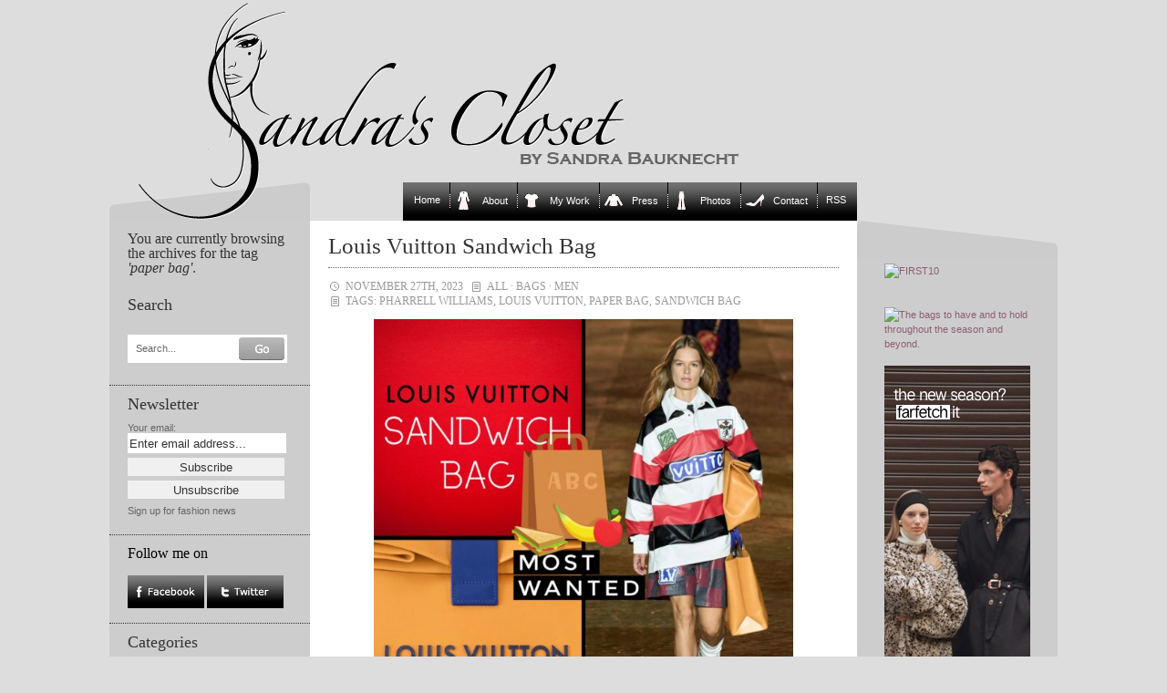

--- FILE ---
content_type: text/html; charset=UTF-8
request_url: https://www.sandrascloset.com/tag/paper-bag/
body_size: 11361
content:
<!DOCTYPE html PUBLIC "-//W3C//DTD XHTML 1.0 Transitional//EN" "http://www.w3.org/TR/xhtml1/DTD/xhtml1-transitional.dtd">
<html xmlns="http://www.w3.org/1999/xhtml">

<head>
	
	<link rel="stylesheet" href="https://www.sandrascloset.com/wp-content/themes/crafty-cart-neu/style.css?1" type="text/css" media="screen" />
	<link rel="alternate" type="application/rss+xml" title="Sandra‘s Closet RSS Feed" href="https://www.sandrascloset.com/feed/" />
	<link rel="pingback" href="https://www.sandrascloset.com/xmlrpc.php" />
	<meta http-equiv="Content-Type" content="text/html; charset=UTF-8" />
	<script type="text/javascript" src="https://www.sandrascloset.com/wp-content/themes/crafty-cart-neu/javascript/searchlabel.js"></script>
	<script type="text/javascript" src="https://www.sandrascloset.com/wp-content/themes/crafty-cart-neu/javascript/iehover.js"></script>
	
	<!--<link rel="stylesheet" href="https://www.sandrascloset.com/wp-content/themes/crafty-cart-neu/style-ecommerce.css" type="text/css" media="screen" />-->
    <link rel="stylesheet" type="text/css" href="https://www.sandrascloset.com/wp-content/themes/crafty-cart-neu/style_print.css" media="print" />

	<!-- WordPress Theme by Billion Studio www.billionstudio.com -->
    <meta name="google-site-verification" content="hlQuyvj_NMOyEdujBB4ctHDoeouWplAzWrvuVCtr-R8" />
    <meta name="verification" content="5775ca973d973482fd4e3950618e1860" />
    
		<!-- All in One SEO 4.6.8.1 - aioseo.com -->
		<title>paper bag | Sandra‘s Closet</title>
		<meta name="robots" content="max-image-preview:large" />
		<link rel="canonical" href="https://www.sandrascloset.com/tag/paper-bag/" />
		<meta name="generator" content="All in One SEO (AIOSEO) 4.6.8.1" />
		<script type="application/ld+json" class="aioseo-schema">
			{"@context":"https:\/\/schema.org","@graph":[{"@type":"BreadcrumbList","@id":"https:\/\/www.sandrascloset.com\/tag\/paper-bag\/#breadcrumblist","itemListElement":[{"@type":"ListItem","@id":"https:\/\/www.sandrascloset.com\/#listItem","position":1,"name":"Home","item":"https:\/\/www.sandrascloset.com\/","nextItem":"https:\/\/www.sandrascloset.com\/tag\/paper-bag\/#listItem"},{"@type":"ListItem","@id":"https:\/\/www.sandrascloset.com\/tag\/paper-bag\/#listItem","position":2,"name":"paper bag","previousItem":"https:\/\/www.sandrascloset.com\/#listItem"}]},{"@type":"CollectionPage","@id":"https:\/\/www.sandrascloset.com\/tag\/paper-bag\/#collectionpage","url":"https:\/\/www.sandrascloset.com\/tag\/paper-bag\/","name":"paper bag | Sandra\u2018s Closet","inLanguage":"en-GB","isPartOf":{"@id":"https:\/\/www.sandrascloset.com\/#website"},"breadcrumb":{"@id":"https:\/\/www.sandrascloset.com\/tag\/paper-bag\/#breadcrumblist"}},{"@type":"Organization","@id":"https:\/\/www.sandrascloset.com\/#organization","name":"Sandra\u2018s Closet","url":"https:\/\/www.sandrascloset.com\/"},{"@type":"WebSite","@id":"https:\/\/www.sandrascloset.com\/#website","url":"https:\/\/www.sandrascloset.com\/","name":"Sandra\u2018s Closet","inLanguage":"en-GB","publisher":{"@id":"https:\/\/www.sandrascloset.com\/#organization"}}]}
		</script>
		<!-- All in One SEO -->

<link rel='dns-prefetch' href='//s.w.org' />
<link rel="alternate" type="application/rss+xml" title="Sandra‘s Closet &raquo; paper bag Tag Feed" href="https://www.sandrascloset.com/tag/paper-bag/feed/" />
		<script type="text/javascript">
			window._wpemojiSettings = {"baseUrl":"https:\/\/s.w.org\/images\/core\/emoji\/13.1.0\/72x72\/","ext":".png","svgUrl":"https:\/\/s.w.org\/images\/core\/emoji\/13.1.0\/svg\/","svgExt":".svg","source":{"concatemoji":"https:\/\/www.sandrascloset.com\/wp-includes\/js\/wp-emoji-release.min.js?ver=82f1580b637735ff591e51c0f16d0fda"}};
			!function(e,a,t){var n,r,o,i=a.createElement("canvas"),p=i.getContext&&i.getContext("2d");function s(e,t){var a=String.fromCharCode;p.clearRect(0,0,i.width,i.height),p.fillText(a.apply(this,e),0,0);e=i.toDataURL();return p.clearRect(0,0,i.width,i.height),p.fillText(a.apply(this,t),0,0),e===i.toDataURL()}function c(e){var t=a.createElement("script");t.src=e,t.defer=t.type="text/javascript",a.getElementsByTagName("head")[0].appendChild(t)}for(o=Array("flag","emoji"),t.supports={everything:!0,everythingExceptFlag:!0},r=0;r<o.length;r++)t.supports[o[r]]=function(e){if(!p||!p.fillText)return!1;switch(p.textBaseline="top",p.font="600 32px Arial",e){case"flag":return s([127987,65039,8205,9895,65039],[127987,65039,8203,9895,65039])?!1:!s([55356,56826,55356,56819],[55356,56826,8203,55356,56819])&&!s([55356,57332,56128,56423,56128,56418,56128,56421,56128,56430,56128,56423,56128,56447],[55356,57332,8203,56128,56423,8203,56128,56418,8203,56128,56421,8203,56128,56430,8203,56128,56423,8203,56128,56447]);case"emoji":return!s([10084,65039,8205,55357,56613],[10084,65039,8203,55357,56613])}return!1}(o[r]),t.supports.everything=t.supports.everything&&t.supports[o[r]],"flag"!==o[r]&&(t.supports.everythingExceptFlag=t.supports.everythingExceptFlag&&t.supports[o[r]]);t.supports.everythingExceptFlag=t.supports.everythingExceptFlag&&!t.supports.flag,t.DOMReady=!1,t.readyCallback=function(){t.DOMReady=!0},t.supports.everything||(n=function(){t.readyCallback()},a.addEventListener?(a.addEventListener("DOMContentLoaded",n,!1),e.addEventListener("load",n,!1)):(e.attachEvent("onload",n),a.attachEvent("onreadystatechange",function(){"complete"===a.readyState&&t.readyCallback()})),(n=t.source||{}).concatemoji?c(n.concatemoji):n.wpemoji&&n.twemoji&&(c(n.twemoji),c(n.wpemoji)))}(window,document,window._wpemojiSettings);
		</script>
		<style type="text/css">
img.wp-smiley,
img.emoji {
	display: inline !important;
	border: none !important;
	box-shadow: none !important;
	height: 1em !important;
	width: 1em !important;
	margin: 0 .07em !important;
	vertical-align: -0.1em !important;
	background: none !important;
	padding: 0 !important;
}
</style>
	<link rel='stylesheet' id='prettyphoto-css'  href='https://www.sandrascloset.com/wp-content/plugins/wp-prettyphoto/css/prettyPhoto.css?ver=2.5.5' type='text/css' media='screen' />
<link rel='stylesheet' id='wp-block-library-css'  href='https://www.sandrascloset.com/wp-includes/css/dist/block-library/style.min.css?ver=82f1580b637735ff591e51c0f16d0fda' type='text/css' media='all' />
<script type='text/javascript' src='https://www.sandrascloset.com/wp-content/plugins/wp-prettyphoto/js/jquery-1.3.2.min.js?ver=1.3.2' id='jquery-js'></script>
<script type='text/javascript' src='https://www.sandrascloset.com/wp-content/plugins/wp-prettyphoto/js/jquery.prettyPhoto.js?ver=2.5.5' id='prettyphoto-js'></script>
<link rel="https://api.w.org/" href="https://www.sandrascloset.com/wp-json/" /><link rel="alternate" type="application/json" href="https://www.sandrascloset.com/wp-json/wp/v2/tags/28274" /><link rel="EditURI" type="application/rsd+xml" title="RSD" href="https://www.sandrascloset.com/xmlrpc.php?rsd" />
<link rel="wlwmanifest" type="application/wlwmanifest+xml" href="https://www.sandrascloset.com/wp-includes/wlwmanifest.xml" /> 
<script type="text/javascript">
		function MailGuard(mailbox,domain){
			str="<a href='mailto:"+mailbox+"@"+domain+"'>"+mailbox+"@"+domain+"</a>";
			document.write(str);
		}
		</script>      <script type="text/javascript" charset="utf-8">
        /* <![CDATA[ */
        function checkPrettyPhoto(){
            console.log('p');
            jQuery("a[rel^='wp-prettyPhoto']").prettyPhoto({
            animationSpeed: 'normal',
            padding: 20,
            opacity: 0.35,
            showTitle: true,
            allowresize: true,
            counter_separator_label: '/',
            theme: 'dark_rounded',
            wmode: 'opaque',
            autoplay: false,
            hideflash: false,
            modal: false,
            changepicturecallback: function(){},
            callback: function(){},
            markup: '<div class="pp_pic_holder"> \
                                                                  <div class="pp_top"> \
                                                                    <div class="pp_left"></div> \
                                                                    <div class="pp_middle"></div> \
                                                                    <div class="pp_right"></div> \
                                                                  </div> \
                                                                  <div class="pp_content_container"> \
                                                                    <div class="pp_left"> \
                                                                    <div class="pp_right"> \
                                                                      <div class="pp_content"> \
                                                                        <div class="pp_fade"> \
                                                                          <a href="#" class="pp_expand" title="Expand the image">Expand</a> \
                                                                          <div class="pp_loaderIcon"></div> \
                                                                          <div class="pp_hoverContainer"> \
                                                                            <a class="pp_next" href="#">next</a> \
                                                                            <a class="pp_previous" href="#">previous</a> \
                                                                          </div> \
                                                                          <div id="pp_full_res"></div> \
                                                                          <div class="pp_details clearfix"> \
                                                                            <a class="pp_close" href="#">Close</a> \
                                                                            <p class="pp_description"></p> \
                                                                            <div class="pp_nav"> \
                                                                              <a href="#" class="pp_arrow_previous">Previous</a> \
                                                                              <p class="currentTextHolder">0/0</p> \
                                                                              <a href="#" class="pp_arrow_next">Next</a> \
                                                                            </div> \
                                                                          </div> \
                                                                        </div> \
                                                                      </div> \
                                                                    </div> \
                                                                    </div> \
                                                                  </div> \
                                                                  <div class="pp_bottom"> \
                                                                    <div class="pp_left"></div> \
                                                                    <div class="pp_middle"></div> \
                                                                    <div class="pp_right"></div> \
                                                                  </div> \
                                                                </div> \
                                                                <div class="pp_overlay"></div> \
                                                                <div class="ppt"></div>',
            image_markup: '<img id="fullResImage" src="" />',
            flash_markup: '<object classid="clsid:D27CDB6E-AE6D-11cf-96B8-444553540000" width="{width}" height="{height}"><param name="wmode" value="{wmode}" /><param name="allowfullscreen" value="true" /><param name="allowscriptaccess" value="always" /><param name="movie" value="{path}" /><embed src="{path}" type="application/x-shockwave-flash" allowfullscreen="true" allowscriptaccess="always" width="{width}" height="{height}" wmode="{wmode}"></embed></object>',
            quicktime_markup: '<object classid="clsid:02BF25D5-8C17-4B23-BC80-D3488ABDDC6B" codebase="http://www.apple.com/qtactivex/qtplugin.cab" height="{height}" width="{width}"><param name="src" value="{path}"><param name="autoplay" value="{autoplay}"><param name="type" value="video/quicktime"><embed src="{path}" height="{height}" width="{width}" autoplay="{autoplay}" type="video/quicktime" pluginspage="http://www.apple.com/quicktime/download/"></embed></object>',
            iframe_markup: '<iframe src ="{path}" width="{width}" height="{height}" frameborder="no"></iframe>',
            inline_markup: '<div class="pp_inline clearfix">{content}</div>'
          });
        }
        jQuery(document).ready(function($) {
            //checkPrettyPhoto();  
        });
				/* ]]> */
      </script>		<style type="text/css" id="wp-custom-css">
			/*
You can add your own CSS here.

Click the help icon above to learn more.
*/

.banner img { max-width: 160px; height: auto; }

#nav .page-item-5>a::before {
		content:"";
	width:20px;
	height:20px;
	display: inline-block;
	vertical-align: bottom;
	margin: 0 10px 0 6px;
	background: url(/wp-content/uploads/icons/mantel-20x20.gif) no-repeat;
}

#nav .page-item-2>a::before {
		content:"";
	width:20px;
	height:20px;
	display: inline-block;
	vertical-align: bottom;
	margin: 0 10px 0 6px;
	background: url(/wp-content/uploads/icons/tshirt-20x20.gif) no-repeat;
}

#nav .page-item-7>a::before {
		content:"";
	width:20px;
	height:20px;
	display: inline-block;
	vertical-align: bottom;
	margin: 0 10px 0 6px;
	background: url(/wp-content/uploads/icons/pulli-20x20.gif) no-repeat;
}

#nav .page-item-96171>a::before {
		content:"";
	width:20px;
	height:20px;
	display: inline-block;
	vertical-align: bottom;
	margin: 0 10px 0 6px;
	background: url(/wp-content/uploads/icons/hose-20x20.gif) no-repeat;
}

#nav .page-item-11>a::before {
		content:"";
	width:20px;
	height:20px;
	display: inline-block;
	vertical-align: bottom;
	margin: 0 10px 0 6px;
	background: url(/wp-content/uploads/icons/schuh-20x20.gif) no-repeat;
}		</style>
		
<!-- START - Open Graph and Twitter Card Tags 3.3.3 -->
 <!-- Facebook Open Graph -->
  <meta property="og:locale" content="en_GB"/>
  <meta property="og:site_name" content="Sandra‘s Closet"/>
  <meta property="og:title" content="paper bag"/>
  <meta property="og:url" content="https://www.sandrascloset.com/tag/paper-bag/"/>
  <meta property="og:type" content="article"/>
  <meta property="og:description" content="paper bag"/>
 <!-- Google+ / Schema.org -->
  <meta itemprop="name" content="paper bag"/>
  <meta itemprop="headline" content="paper bag"/>
  <meta itemprop="description" content="paper bag"/>
  <!--<meta itemprop="publisher" content="Sandra‘s Closet"/>--> <!-- To solve: The attribute publisher.itemtype has an invalid value -->
 <!-- Twitter Cards -->
  <meta name="twitter:title" content="paper bag"/>
  <meta name="twitter:url" content="https://www.sandrascloset.com/tag/paper-bag/"/>
  <meta name="twitter:description" content="paper bag"/>
  <meta name="twitter:card" content="summary_large_image"/>
 <!-- SEO -->
 <!-- Misc. tags -->
 <!-- is_tag -->
<!-- END - Open Graph and Twitter Card Tags 3.3.3 -->
	
    <script type="text/javascript" src="https://www.sandrascloset.com/wp-content/themes/crafty-cart-neu/javascript/main.js"></script>
</head>

<body id="top">
<div id="page">

	<div id="header">
		<div class="container">
			<h1><a href="https://www.sandrascloset.com" title="Go to homepage">Sandra‘s Closet</a></h1>
					</div>
	</div>

	<div id="navigation">
		<div class="container">
			<ul id="nav">
	<li class="nav-start">&nbsp;</li>
    <li class="page_item start_item"><a href="https://www.sandrascloset.com" title="Home">Home</a></li>
	<li class="page_item page-item-5"><a href="https://www.sandrascloset.com/about-2/">About</a></li>
<li class="page_item page-item-2 page_item_has_children"><a href="https://www.sandrascloset.com/my-work/">My Work</a>
<ul class='children'>
	<li class="page_item page-item-25"><a href="https://www.sandrascloset.com/my-work/beauty/">Beauty</a></li>
	<li class="page_item page-item-2417"><a href="https://www.sandrascloset.com/my-work/editorial/">Weltwoche</a></li>
	<li class="page_item page-item-27"><a href="https://www.sandrascloset.com/my-work/advertising/">Advertising</a></li>
	<li class="page_item page-item-29"><a href="https://www.sandrascloset.com/my-work/articlesinterviewsshopping/">Interviews</a></li>
	<li class="page_item page-item-23"><a href="https://www.sandrascloset.com/my-work/catalogs/">Catalogs</a></li>
	<li class="page_item page-item-30"><a href="https://www.sandrascloset.com/my-work/jewelry/">Jewelry</a></li>
	<li class="page_item page-item-28"><a href="https://www.sandrascloset.com/my-work/marie-claire/">Marie Claire</a></li>
	<li class="page_item page-item-32"><a href="https://www.sandrascloset.com/my-work/shooting/">Photo Shoots</a></li>
	<li class="page_item page-item-9"><a href="https://www.sandrascloset.com/my-work/illustrations/">Illustrations</a></li>
</ul>
</li>
<li class="page_item page-item-7"><a href="https://www.sandrascloset.com/press/">Press</a></li>
<li class="page_item page-item-96171"><a href="https://www.sandrascloset.com/photos/">Photos</a></li>
<li class="page_item page-item-11"><a href="https://www.sandrascloset.com/contact/">Contact</a></li>
	<li class="page_item last_item rss"><a href="https://www.sandrascloset.com/feed/" title="News Feed">RSS</a></li>
	<li class="nav-end">&nbsp;</li>
</ul>		</div>
	</div>
	
	
<div id="content">
	<div class="container body">	
	
	
<div class="small" id="banner">


	
	
	
<br /><br />	
<div class="innen">
<ul>
<div id="text-3" class="banner widget_text">			<div class="textwidget"><a target='new' href="https://click.linksynergy.com/fs-bin/click?id=jfr2CQKRLCY&offerid=244120.10010868&subid=0&type=4" rel="noopener"><IMG border="0"   alt="FIRST10" src="https://ad.linksynergy.com/fs-bin/show?id=jfr2CQKRLCY&bids=244120.10010868&subid=0&type=4&gridnum=9"></a>

<br /><br />

<a href="https://www.tkqlhce.com/click-101223664-17082519" target="_blank" rel="noopener">
<img src="https://www.tqlkg.com/image-101223664-17082519" width="160" height="600" alt="" border="0"/></a>

<br /><br />
    
<a target='new' href="https://click.linksynergy.com/fs-bin/click?id=jfr2CQKRLCY&offerid=886772.89&subid=0&type=4" rel="noopener"><IMG border="0"   alt="The bags to have and to hold throughout the season and beyond." src="https://ad.linksynergy.com/fs-bin/show?id=jfr2CQKRLCY&bids=886772.89&subid=0&type=4&gridnum=9"></a>
    
<br /><br />

<a href="https://prf.hn/click/camref:1011leQ5n/creativeref:1011l186373" rel="sponsored"><img src="https://creative.prf.hn/source/camref:1011leQ5n/creativeref:1011l186373" width="160" height="600" border="0"/></a>

<br /><br />

<a target='new' href="https://prf.hn/l/xndA2Dj" rel="noopener"><IMG border="0" alt="The Outnet" src="https://www.sandrascloset.com/wp-content/uploads/2023/06/The_OUTNET_Banner.jpg"></a>

<br /><br />

<a target='new' href="https://prf.hn/l/PJEmY4A" rel="noopener"><IMG border="0" alt="Dolce & Gabbana" src="https://www.sandrascloset.com/wp-content/uploads/2023/06/DOLCE_GABBANA_Banner.jpg"></a>

<br /><br />

<a target='new' href="https://click.linksynergy.com/deeplink?id=jfr2CQKRLCY&mid=42680&murl=https%3A%2F%2Fwww.24s.com%2Fen-ch%2Fwomen" rel="noopener"><IMG border="0" alt="24s" src="https://www.sandrascloset.com/wp-content/uploads/2023/06/24s_Banner.jpg"></a>

<br /><br />

<a target='new' href="https://click.linksynergy.com/fs-bin/click?id=jfr2CQKRLCY&offerid=445188.1113&subid=0&type=4" rel="noopener"><IMG border="0"   alt="Agent Provocateur (UK)" src="https://ad.linksynergy.com/fs-bin/show?id=jfr2CQKRLCY&bids=445188.1113&subid=0&type=4&gridnum=9"></a>

<br /><br />

<a target='new' href="https://click.linksynergy.com/fs-bin/click?id=jfr2CQKRLCY&offerid=329582.805&subid=0&type=4" rel="noopener"><IMG border="0"   alt="chinti & parker" src="https://ad.linksynergy.com/fs-bin/show?id=jfr2CQKRLCY&bids=329582.805&subid=0&type=4&gridnum=9"></a></div>
		</div></ul>
</div>
</div>







<div class="small" id="sidebar-1">
		<div class="sidebar first-child">
				<h4>You are currently browsing the archives for the tag <i>'paper bag'</i>.</h4>

			</div>
	

	
<div id="search-4" class="sidebar widget_search"><h3>Search</h3><div class="sidebar">
	<form method="get" id="search-form" action="https://www.sandrascloset.com/">
		<fieldset>
			<label for="s" class="overlabel">Search...</label>
			<input class="text" type="text" name="s" id="s" size="20" value="" />
			<input class="button-search" type="image" src="https://www.sandrascloset.com/wp-content/themes/crafty-cart-neu/images/button-search.png" alt="Search" title="Search" value="Search" id="searchsubmit" />
		</fieldset>
	</form>
</div></div><div id="s2_form_widget-2" class="sidebar s2_form_widget"><h3>Newsletter</h3><div class="newsletter"><form name="s2formwidget" method="post"><input type="hidden" name="ip" value="3.147.46.101" /><span style="display:none !important"><label for="firstname">Leave This Blank:</label><input type="text" id="firstname" name="firstname" /><label for="lastname">Leave This Blank Too:</label><input type="text" id="lastname" name="lastname" /><label for="uri">Do Not Change This:</label><input type="text" id="uri" name="uri" value="http://" /></span><p><label for="s2email">Your email:</label><br><input type="email" name="email" id="s2email" value="Enter email address..." size="20" onfocus="if (this.value === 'Enter email address...') {this.value = '';}" onblur="if (this.value === '') {this.value = 'Enter email address...';}" /></p><p><input type="submit" name="subscribe" value="Subscribe" />&nbsp;<input type="submit" name="unsubscribe" value="Unsubscribe" /></p></form>
<p>Sign up for fashion news</p></div></div><div id="follow_facetwitt" class="sidebar widget_follow_facetwitt"><script type="text/javascript" language="JavaScript">Tauschbild01a = new Image();Tauschbild01a.src = "https://www.sandrascloset.com/wp-content/themes/crafty-cart-neu/images/facebook_on.jpg";Tauschbild01b = new Image();Tauschbild01b.src = "https://www.sandrascloset.com/wp-content/themes/crafty-cart-neu/images/facebook_off.jpg";Tauschbild02a = new Image();Tauschbild02a.src = "https://www.sandrascloset.com/wp-content/themes/crafty-cart-neu/images/twitter_on.jpg";Tauschbild02b = new Image();Tauschbild02b.src = "https://www.sandrascloset.com/wp-content/themes/crafty-cart-neu/images/twitter_off.jpg";function Wechseln(Bildname,Tauschbildname){document.images[Bildname].src = eval(Tauschbildname + ".src")}</script><span style="font-family: Georgia, serif; font-weight: normal; color:#000000; font-size: 145%;">Follow me on</span><br /><br /><a href="https://www.facebook.com/sandrascloset" target="_blank" OnMouseover = "Wechseln('facebook','Tauschbild01b')"
OnMouseout  = "Wechseln('facebook','Tauschbild01a')"><img name="facebook" src="https://www.sandrascloset.com/wp-content/themes/crafty-cart-neu/images/facebook_on.jpg" alt="Follow me on Facebook" /></a>  <a href="https://www.twitter.com/sandrascloset" target="_blank" OnMouseover = "Wechseln('twitter','Tauschbild02b')"
OnMouseout  = "Wechseln('twitter','Tauschbild02a')"><img name="twitter" src="https://www.sandrascloset.com/wp-content/themes/crafty-cart-neu/images/twitter_on.jpg" alt="Follow me on Twitter" /></a></div><div id="categories-3" class="sidebar widget_categories"><h3>Categories</h3>
			<ul>
					<li class="cat-item cat-item-1"><a href="https://www.sandrascloset.com/category/all/">All</a>
</li>
	<li class="cat-item cat-item-7"><a href="https://www.sandrascloset.com/category/accessories/">Accessories</a>
</li>
	<li class="cat-item cat-item-444"><a href="https://www.sandrascloset.com/category/accessory-report-fw-2010/">Accessory Report F/W 2010</a>
</li>
	<li class="cat-item cat-item-3012"><a href="https://www.sandrascloset.com/category/accessory-report-fw-2011/">Accessory Report F/W 2011</a>
</li>
	<li class="cat-item cat-item-6526"><a href="https://www.sandrascloset.com/category/accessory-report-fw-2012/">Accessory Report F/W 2012</a>
</li>
	<li class="cat-item cat-item-8817"><a href="https://www.sandrascloset.com/category/accessory-report-fw-2013/">Accessory Report F/W 2013</a>
</li>
	<li class="cat-item cat-item-10997"><a href="https://www.sandrascloset.com/category/accessory-report-fw-2014/">Accessory Report F/W 2014</a>
</li>
	<li class="cat-item cat-item-12384"><a href="https://www.sandrascloset.com/category/accessory-report-fw-2015/">Accessory Report F/W 2015</a>
</li>
	<li class="cat-item cat-item-13921"><a href="https://www.sandrascloset.com/category/accessory-report-fw-2016/">Accessory Report F/W 2016</a>
</li>
	<li class="cat-item cat-item-15274"><a href="https://www.sandrascloset.com/category/accessory-report-fw-2017/">Accessory Report F/W 2017</a>
</li>
	<li class="cat-item cat-item-17585"><a href="https://www.sandrascloset.com/category/accessory-report-fw-2018/">Accessory Report F/W 2018</a>
</li>
	<li class="cat-item cat-item-19359"><a href="https://www.sandrascloset.com/category/accessory-report-fw-2019/">Accessory Report F/W 2019</a>
</li>
	<li class="cat-item cat-item-21973"><a href="https://www.sandrascloset.com/category/accessory-report-fw-2020/">Accessory Report F/W 2020</a>
</li>
	<li class="cat-item cat-item-24404"><a href="https://www.sandrascloset.com/category/accessory-report-fw-2021/">Accessory Report F/W 2021</a>
</li>
	<li class="cat-item cat-item-26020"><a href="https://www.sandrascloset.com/category/accessory-report-f-w-2022/">Accessory Report F/W 2022</a>
</li>
	<li class="cat-item cat-item-28163"><a href="https://www.sandrascloset.com/category/accessory-report-f-w-2023/">Accessory Report F/W 2023</a>
</li>
	<li class="cat-item cat-item-28875"><a href="https://www.sandrascloset.com/category/accessory-report-f-w-2024/">Accessory Report F/W 2024</a>
</li>
	<li class="cat-item cat-item-29634"><a href="https://www.sandrascloset.com/category/accessory-report-f-w-2025/">Accessory Report F/W 2025</a>
</li>
	<li class="cat-item cat-item-153"><a href="https://www.sandrascloset.com/category/accessory-report-ss-2010/">Accessory Report S/S 2010</a>
</li>
	<li class="cat-item cat-item-1510"><a href="https://www.sandrascloset.com/category/accessory-report-ss-2011/">Accessory Report S/S 2011</a>
</li>
	<li class="cat-item cat-item-3592"><a href="https://www.sandrascloset.com/category/accessory-report-ss-2012/">Accessory Report S/S 2012</a>
</li>
	<li class="cat-item cat-item-7313"><a href="https://www.sandrascloset.com/category/accessory-report-ss-2013/">Accessory Report S/S 2013</a>
</li>
	<li class="cat-item cat-item-9658"><a href="https://www.sandrascloset.com/category/accessory-report-ss-2014/">Accessory Report S/S 2014</a>
</li>
	<li class="cat-item cat-item-11180"><a href="https://www.sandrascloset.com/category/accessory-report-ss-2015/">Accessory Report S/S 2015</a>
</li>
	<li class="cat-item cat-item-12688"><a href="https://www.sandrascloset.com/category/accessory-report-ss-2016/">Accessory Report S/S 2016</a>
</li>
	<li class="cat-item cat-item-14842"><a href="https://www.sandrascloset.com/category/accessory-report-ss-2017/">Accessory Report S/S 2017</a>
</li>
	<li class="cat-item cat-item-16734"><a href="https://www.sandrascloset.com/category/accessory-report-ss-2018/">Accessory Report S/S 2018</a>
</li>
	<li class="cat-item cat-item-18688"><a href="https://www.sandrascloset.com/category/accessory-report-ss-2019/">Accessory Report S/S 2019</a>
</li>
	<li class="cat-item cat-item-21015"><a href="https://www.sandrascloset.com/category/accessory-report-ss-2020/">Accessory Report S/S 2020</a>
</li>
	<li class="cat-item cat-item-23234"><a href="https://www.sandrascloset.com/category/accessory-report-ss-2021/">Accessory Report S/S 2021</a>
</li>
	<li class="cat-item cat-item-25121"><a href="https://www.sandrascloset.com/category/accessory-report-ss-2022/">Accessory Report S/S 2022</a>
</li>
	<li class="cat-item cat-item-26797"><a href="https://www.sandrascloset.com/category/accessory-report-s-s-2023/">Accessory Report S/S 2023</a>
</li>
	<li class="cat-item cat-item-28355"><a href="https://www.sandrascloset.com/category/accessory-report-s-s-2024/">Accessory Report S/S 2024</a>
</li>
	<li class="cat-item cat-item-29462"><a href="https://www.sandrascloset.com/category/accessory-report-s-s-2025/">Accessory Report S/S 2025</a>
</li>
	<li class="cat-item cat-item-277"><a href="https://www.sandrascloset.com/category/advertising-campaigns/">Advertising Campaigns</a>
</li>
	<li class="cat-item cat-item-7352"><a href="https://www.sandrascloset.com/category/animals/">Animals</a>
</li>
	<li class="cat-item cat-item-248"><a href="https://www.sandrascloset.com/category/art/">Art</a>
</li>
	<li class="cat-item cat-item-4"><a href="https://www.sandrascloset.com/category/bags/">Bags</a>
</li>
	<li class="cat-item cat-item-88"><a href="https://www.sandrascloset.com/category/beauty/">Beauty</a>
</li>
	<li class="cat-item cat-item-431"><a href="https://www.sandrascloset.com/category/books/">Books</a>
</li>
	<li class="cat-item cat-item-24600"><a href="https://www.sandrascloset.com/category/cars/">Cars</a>
</li>
	<li class="cat-item cat-item-250"><a href="https://www.sandrascloset.com/category/celebrities/">Celebrities</a>
</li>
	<li class="cat-item cat-item-3641"><a href="https://www.sandrascloset.com/category/charity/">Charity</a>
</li>
	<li class="cat-item cat-item-3"><a href="https://www.sandrascloset.com/category/classic/">Classics</a>
</li>
	<li class="cat-item cat-item-236"><a href="https://www.sandrascloset.com/category/colour-combinations/">Colour Combinations</a>
</li>
	<li class="cat-item cat-item-2161"><a href="https://www.sandrascloset.com/category/contests/">Contests</a>
</li>
	<li class="cat-item cat-item-523"><a href="https://www.sandrascloset.com/category/couture/">Couture</a>
</li>
	<li class="cat-item cat-item-209"><a href="https://www.sandrascloset.com/category/denim/">Denim</a>
</li>
	<li class="cat-item cat-item-25236"><a href="https://www.sandrascloset.com/category/designer-collaborations/">Designer Collaborations</a>
</li>
	<li class="cat-item cat-item-9"><a href="https://www.sandrascloset.com/category/designers/">Designers</a>
</li>
	<li class="cat-item cat-item-319"><a href="https://www.sandrascloset.com/category/do-it-yourself/">Do-it-yourself</a>
</li>
	<li class="cat-item cat-item-103"><a href="https://www.sandrascloset.com/category/dress-for-less/">Dress for Less</a>
</li>
	<li class="cat-item cat-item-8"><a href="https://www.sandrascloset.com/category/dresses/">Dresses</a>
</li>
	<li class="cat-item cat-item-1201"><a href="https://www.sandrascloset.com/category/events/">Events</a>
</li>
	<li class="cat-item cat-item-1828"><a href="https://www.sandrascloset.com/category/exhibitions/">Exhibitions</a>
</li>
	<li class="cat-item cat-item-445"><a href="https://www.sandrascloset.com/category/fallwinter-2010/">Fall/Winter 2010</a>
</li>
	<li class="cat-item cat-item-2323"><a href="https://www.sandrascloset.com/category/fallwinter-2011/">Fall/Winter 2011</a>
</li>
	<li class="cat-item cat-item-4566"><a href="https://www.sandrascloset.com/category/fallwinter-2012/">Fall/Winter 2012</a>
</li>
	<li class="cat-item cat-item-8070"><a href="https://www.sandrascloset.com/category/fallwinter-2013/">Fall/Winter 2013</a>
</li>
	<li class="cat-item cat-item-10237"><a href="https://www.sandrascloset.com/category/fallwinter-2014/">Fall/Winter 2014</a>
</li>
	<li class="cat-item cat-item-11930"><a href="https://www.sandrascloset.com/category/fallwinter-2015/">Fall/Winter 2015</a>
</li>
	<li class="cat-item cat-item-13422"><a href="https://www.sandrascloset.com/category/fallwinter-2016/">Fall/Winter 2016</a>
</li>
	<li class="cat-item cat-item-15878"><a href="https://www.sandrascloset.com/category/fallwinter-2017/">Fall/Winter 2017</a>
</li>
	<li class="cat-item cat-item-17578"><a href="https://www.sandrascloset.com/category/fallwinter-2018/">Fall/Winter 2018</a>
</li>
	<li class="cat-item cat-item-19295"><a href="https://www.sandrascloset.com/category/fallwinter-2019/">Fall/Winter 2019</a>
</li>
	<li class="cat-item cat-item-22158"><a href="https://www.sandrascloset.com/category/fallwinter-2020/">Fall/Winter 2020</a>
</li>
	<li class="cat-item cat-item-23458"><a href="https://www.sandrascloset.com/category/fallwinter-2021/">Fall/Winter 2021</a>
</li>
	<li class="cat-item cat-item-25779"><a href="https://www.sandrascloset.com/category/fallwinter-2022/">Fall/Winter 2022</a>
</li>
	<li class="cat-item cat-item-26872"><a href="https://www.sandrascloset.com/category/fall-winter-2023/">Fall/Winter 2023</a>
</li>
	<li class="cat-item cat-item-28346"><a href="https://www.sandrascloset.com/category/fall-winter-2024/">Fall/Winter 2024</a>
</li>
	<li class="cat-item cat-item-29659"><a href="https://www.sandrascloset.com/category/fall-winter-2025/">Fall/Winter 2025</a>
</li>
	<li class="cat-item cat-item-12962"><a href="https://www.sandrascloset.com/category/fashion-history/">Fashion History</a>
</li>
	<li class="cat-item cat-item-3584"><a href="https://www.sandrascloset.com/category/food/">Food</a>
</li>
	<li class="cat-item cat-item-469"><a href="https://www.sandrascloset.com/category/gifts/">Gifts</a>
</li>
	<li class="cat-item cat-item-195"><a href="https://www.sandrascloset.com/category/hosiery/">Hosiery</a>
</li>
	<li class="cat-item cat-item-337"><a href="https://www.sandrascloset.com/category/interior/">Interior</a>
</li>
	<li class="cat-item cat-item-1658"><a href="https://www.sandrascloset.com/category/interviews/">Interviews</a>
</li>
	<li class="cat-item cat-item-403"><a href="https://www.sandrascloset.com/category/jackets/">Jackets</a>
</li>
	<li class="cat-item cat-item-78"><a href="https://www.sandrascloset.com/category/jewelry/">Jewelry</a>
</li>
	<li class="cat-item cat-item-262"><a href="https://www.sandrascloset.com/category/jumpsuits/">Jumpsuits</a>
</li>
	<li class="cat-item cat-item-509"><a href="https://www.sandrascloset.com/category/kids/">Kids</a>
</li>
	<li class="cat-item cat-item-300"><a href="https://www.sandrascloset.com/category/knitwear/">Knitwear</a>
</li>
	<li class="cat-item cat-item-3111"><a href="https://www.sandrascloset.com/category/lifestyle/">Lifestyle</a>
</li>
	<li class="cat-item cat-item-132"><a href="https://www.sandrascloset.com/category/limited-editions/">Limited Editions</a>
</li>
	<li class="cat-item cat-item-682"><a href="https://www.sandrascloset.com/category/lingerie/">Lingerie</a>
</li>
	<li class="cat-item cat-item-11226"><a href="https://www.sandrascloset.com/category/loungewear/">Loungewear</a>
</li>
	<li class="cat-item cat-item-361"><a href="https://www.sandrascloset.com/category/magazines/">Magazines</a>
</li>
	<li class="cat-item cat-item-1195"><a href="https://www.sandrascloset.com/category/men/">Men</a>
</li>
	<li class="cat-item cat-item-25451"><a href="https://www.sandrascloset.com/category/metaverse/">Metaverse</a>
</li>
	<li class="cat-item cat-item-278"><a href="https://www.sandrascloset.com/category/models/">Models</a>
</li>
	<li class="cat-item cat-item-125"><a href="https://www.sandrascloset.com/category/movies/">Movies</a>
</li>
	<li class="cat-item cat-item-29370"><a href="https://www.sandrascloset.com/category/my-style-rocks/">My Style Rocks</a>
</li>
	<li class="cat-item cat-item-950"><a href="https://www.sandrascloset.com/category/objects-of-desire/">Objects of Desire</a>
</li>
	<li class="cat-item cat-item-457"><a href="https://www.sandrascloset.com/category/outerwear/">Outerwear</a>
</li>
	<li class="cat-item cat-item-312"><a href="https://www.sandrascloset.com/category/pants/">Pants</a>
</li>
	<li class="cat-item cat-item-96"><a href="https://www.sandrascloset.com/category/perfect-outfits/">Perfect Outfits</a>
</li>
	<li class="cat-item cat-item-456"><a href="https://www.sandrascloset.com/category/pre-fall-2010/">Pre-Fall 2010</a>
</li>
	<li class="cat-item cat-item-1919"><a href="https://www.sandrascloset.com/category/pre-fall-2011/">Pre-Fall 2011</a>
</li>
	<li class="cat-item cat-item-4037"><a href="https://www.sandrascloset.com/category/pre-fall-2012/">Pre-Fall 2012</a>
</li>
	<li class="cat-item cat-item-7381"><a href="https://www.sandrascloset.com/category/pre-fall-2013/">Pre-Fall 2013</a>
</li>
	<li class="cat-item cat-item-9898"><a href="https://www.sandrascloset.com/category/pre-fall-2014/">Pre-Fall 2014</a>
</li>
	<li class="cat-item cat-item-11530"><a href="https://www.sandrascloset.com/category/pre-fall-2015/">Pre-Fall 2015</a>
</li>
	<li class="cat-item cat-item-13220"><a href="https://www.sandrascloset.com/category/pre-fall-2016/">Pre-Fall 2016</a>
</li>
	<li class="cat-item cat-item-15554"><a href="https://www.sandrascloset.com/category/pre-fall-2017/">Pre-Fall 2017</a>
</li>
	<li class="cat-item cat-item-16437"><a href="https://www.sandrascloset.com/category/pre-fall-2018/">Pre-Fall 2018</a>
</li>
	<li class="cat-item cat-item-19683"><a href="https://www.sandrascloset.com/category/pre-fall-2019/">Pre-fall 2019</a>
</li>
	<li class="cat-item cat-item-20926"><a href="https://www.sandrascloset.com/category/pre-fall-2020/">Pre-fall 2020</a>
</li>
	<li class="cat-item cat-item-24246"><a href="https://www.sandrascloset.com/category/pre-fall-2021/">Pre-Fall 2021</a>
</li>
	<li class="cat-item cat-item-25582"><a href="https://www.sandrascloset.com/category/pre-fall-2022/">Pre-Fall 2022</a>
</li>
	<li class="cat-item cat-item-27396"><a href="https://www.sandrascloset.com/category/pre-fall-2023/">Pre-Fall 2023</a>
</li>
	<li class="cat-item cat-item-28551"><a href="https://www.sandrascloset.com/category/pre-fall-2024/">Pre-Fall 2024</a>
</li>
	<li class="cat-item cat-item-6"><a href="https://www.sandrascloset.com/category/resort-2010/">Resort 2010</a>
</li>
	<li class="cat-item cat-item-491"><a href="https://www.sandrascloset.com/category/resort-2011/">Resort 2011</a>
</li>
	<li class="cat-item cat-item-3602"><a href="https://www.sandrascloset.com/category/resort-2012/">Resort 2012</a>
</li>
	<li class="cat-item cat-item-5414"><a href="https://www.sandrascloset.com/category/resort-2013/">Resort 2013</a>
</li>
	<li class="cat-item cat-item-8737"><a href="https://www.sandrascloset.com/category/resort-2014/">Resort 2014</a>
</li>
	<li class="cat-item cat-item-10653"><a href="https://www.sandrascloset.com/category/resort-2015/">Resort 2015</a>
</li>
	<li class="cat-item cat-item-12794"><a href="https://www.sandrascloset.com/category/resort-2016/">Resort 2016</a>
</li>
	<li class="cat-item cat-item-12793"><a href="https://www.sandrascloset.com/category/resort-2017/">Resort 2017</a>
</li>
	<li class="cat-item cat-item-16031"><a href="https://www.sandrascloset.com/category/resort-2018/">Resort 2018</a>
</li>
	<li class="cat-item cat-item-18088"><a href="https://www.sandrascloset.com/category/resort-2019/">Resort 2019</a>
</li>
	<li class="cat-item cat-item-19691"><a href="https://www.sandrascloset.com/category/resort-2020/">Resort 2020</a>
</li>
	<li class="cat-item cat-item-20457"><a href="https://www.sandrascloset.com/category/resort-2021/">Resort 2021</a>
</li>
	<li class="cat-item cat-item-23154"><a href="https://www.sandrascloset.com/category/resort-2022/">Resort 2022</a>
</li>
	<li class="cat-item cat-item-25636"><a href="https://www.sandrascloset.com/category/resort-2023/">Resort 2023</a>
</li>
	<li class="cat-item cat-item-28878"><a href="https://www.sandrascloset.com/category/resort-2024/">Resort 2024</a>
</li>
	<li class="cat-item cat-item-28296"><a href="https://www.sandrascloset.com/category/resort-2025/">Resort 2025</a>
</li>
	<li class="cat-item cat-item-29791"><a href="https://www.sandrascloset.com/category/resort-2026/">Resort 2026</a>
</li>
	<li class="cat-item cat-item-8633"><a href="https://www.sandrascloset.com/category/royals/">Royals</a>
</li>
	<li class="cat-item cat-item-167"><a href="https://www.sandrascloset.com/category/runway-reviews/">Runway Reviews</a>
</li>
	<li class="cat-item cat-item-421"><a href="https://www.sandrascloset.com/category/sandras-closet/">Sandra`s Closet</a>
</li>
	<li class="cat-item cat-item-11"><a href="https://www.sandrascloset.com/category/shoes/">Shoes</a>
</li>
	<li class="cat-item cat-item-2449"><a href="https://www.sandrascloset.com/category/shop-the-closet/">Shop the Closet</a>
</li>
	<li class="cat-item cat-item-283"><a href="https://www.sandrascloset.com/category/shops/">Shops</a>
</li>
	<li class="cat-item cat-item-892"><a href="https://www.sandrascloset.com/category/skirts/">Skirts</a>
</li>
	<li class="cat-item cat-item-483"><a href="https://www.sandrascloset.com/category/sportswear/">Sportswear</a>
</li>
	<li class="cat-item cat-item-2191"><a href="https://www.sandrascloset.com/category/street-style/">Street Style</a>
</li>
	<li class="cat-item cat-item-71"><a href="https://www.sandrascloset.com/category/summer-2010/">Summer 2010</a>
</li>
	<li class="cat-item cat-item-1446"><a href="https://www.sandrascloset.com/category/summer-2011/">Summer 2011</a>
</li>
	<li class="cat-item cat-item-2980"><a href="https://www.sandrascloset.com/category/summer-2012/">Summer 2012</a>
</li>
	<li class="cat-item cat-item-6770"><a href="https://www.sandrascloset.com/category/summer-2013/">Summer 2013</a>
</li>
	<li class="cat-item cat-item-9490"><a href="https://www.sandrascloset.com/category/summer-2014/">Summer 2014</a>
</li>
	<li class="cat-item cat-item-10915"><a href="https://www.sandrascloset.com/category/summer-2015/">Summer 2015</a>
</li>
	<li class="cat-item cat-item-12665"><a href="https://www.sandrascloset.com/category/summer-2016/">Summer 2016</a>
</li>
	<li class="cat-item cat-item-14270"><a href="https://www.sandrascloset.com/category/summer-2017/">Summer 2017</a>
</li>
	<li class="cat-item cat-item-16358"><a href="https://www.sandrascloset.com/category/summer-2018/">Summer 2018</a>
</li>
	<li class="cat-item cat-item-18337"><a href="https://www.sandrascloset.com/category/summer-2019/">Summer 2019</a>
</li>
	<li class="cat-item cat-item-20858"><a href="https://www.sandrascloset.com/category/summer-2020/">Summer 2020</a>
</li>
	<li class="cat-item cat-item-22571"><a href="https://www.sandrascloset.com/category/summer-2021/">Summer 2021</a>
</li>
	<li class="cat-item cat-item-25050"><a href="https://www.sandrascloset.com/category/summer-2022/">Summer 2022</a>
</li>
	<li class="cat-item cat-item-26534"><a href="https://www.sandrascloset.com/category/summer-2023/">Summer 2023</a>
</li>
	<li class="cat-item cat-item-28116"><a href="https://www.sandrascloset.com/category/summer-2024/">Summer 2024</a>
</li>
	<li class="cat-item cat-item-29183"><a href="https://www.sandrascloset.com/category/summer-2025/">Summer 2025</a>
</li>
	<li class="cat-item cat-item-29660"><a href="https://www.sandrascloset.com/category/summer-2026/">Summer 2026</a>
</li>
	<li class="cat-item cat-item-458"><a href="https://www.sandrascloset.com/category/sunglasses/">Sunglasses</a>
</li>
	<li class="cat-item cat-item-4798"><a href="https://www.sandrascloset.com/category/sustainable-luxury/">Sustainable Luxury</a>
</li>
	<li class="cat-item cat-item-699"><a href="https://www.sandrascloset.com/category/swimwear/">Swimwear</a>
</li>
	<li class="cat-item cat-item-4492"><a href="https://www.sandrascloset.com/category/switzerland/">Switzerland</a>
</li>
	<li class="cat-item cat-item-12059"><a href="https://www.sandrascloset.com/category/television/">Television</a>
</li>
	<li class="cat-item cat-item-72"><a href="https://www.sandrascloset.com/category/tops/">Tops</a>
</li>
	<li class="cat-item cat-item-4848"><a href="https://www.sandrascloset.com/category/travel-insider/">Travel Insider</a>
</li>
	<li class="cat-item cat-item-374"><a href="https://www.sandrascloset.com/category/travelling/">Travelling</a>
</li>
	<li class="cat-item cat-item-2946"><a href="https://www.sandrascloset.com/category/videos/">Videos</a>
</li>
	<li class="cat-item cat-item-341"><a href="https://www.sandrascloset.com/category/watches/">Watches</a>
</li>
	<li class="cat-item cat-item-270"><a href="https://www.sandrascloset.com/category/wedding/">Wedding</a>
</li>
			</ul>

			</div><div id="calendar-3" class="sidebar widget_calendar"><h3>Calendar</h3><div id="calendar_wrap" class="calendar_wrap"><table id="wp-calendar" class="wp-calendar-table">
	<caption>January 2026</caption>
	<thead>
	<tr>
		<th scope="col" title="Monday">M</th>
		<th scope="col" title="Tuesday">T</th>
		<th scope="col" title="Wednesday">W</th>
		<th scope="col" title="Thursday">T</th>
		<th scope="col" title="Friday">F</th>
		<th scope="col" title="Saturday">S</th>
		<th scope="col" title="Sunday">S</th>
	</tr>
	</thead>
	<tbody>
	<tr>
		<td colspan="3" class="pad">&nbsp;</td><td><a href="https://www.sandrascloset.com/2026/01/01/" aria-label="Posts published on 1 January 2026">1</a></td><td><a href="https://www.sandrascloset.com/2026/01/02/" aria-label="Posts published on 2 January 2026">2</a></td><td><a href="https://www.sandrascloset.com/2026/01/03/" aria-label="Posts published on 3 January 2026">3</a></td><td><a href="https://www.sandrascloset.com/2026/01/04/" aria-label="Posts published on 4 January 2026">4</a></td>
	</tr>
	<tr>
		<td><a href="https://www.sandrascloset.com/2026/01/05/" aria-label="Posts published on 5 January 2026">5</a></td><td><a href="https://www.sandrascloset.com/2026/01/06/" aria-label="Posts published on 6 January 2026">6</a></td><td><a href="https://www.sandrascloset.com/2026/01/07/" aria-label="Posts published on 7 January 2026">7</a></td><td><a href="https://www.sandrascloset.com/2026/01/08/" aria-label="Posts published on 8 January 2026">8</a></td><td><a href="https://www.sandrascloset.com/2026/01/09/" aria-label="Posts published on 9 January 2026">9</a></td><td><a href="https://www.sandrascloset.com/2026/01/10/" aria-label="Posts published on 10 January 2026">10</a></td><td><a href="https://www.sandrascloset.com/2026/01/11/" aria-label="Posts published on 11 January 2026">11</a></td>
	</tr>
	<tr>
		<td><a href="https://www.sandrascloset.com/2026/01/12/" aria-label="Posts published on 12 January 2026">12</a></td><td><a href="https://www.sandrascloset.com/2026/01/13/" aria-label="Posts published on 13 January 2026">13</a></td><td>14</td><td>15</td><td>16</td><td id="today">17</td><td>18</td>
	</tr>
	<tr>
		<td>19</td><td>20</td><td>21</td><td>22</td><td>23</td><td>24</td><td>25</td>
	</tr>
	<tr>
		<td>26</td><td>27</td><td>28</td><td>29</td><td>30</td><td>31</td>
		<td class="pad" colspan="1">&nbsp;</td>
	</tr>
	</tbody>
	</table><nav aria-label="Previous and next months" class="wp-calendar-nav">
		<span class="wp-calendar-nav-prev"><a href="https://www.sandrascloset.com/2025/12/">&laquo; Dec</a></span>
		<span class="pad">&nbsp;</span>
		<span class="wp-calendar-nav-next">&nbsp;</span>
	</nav></div></div>


<!--<div class="sidebar">
Subscribe: <a href="https://www.sandrascloset.com/feed/">Entries</a> | <a href="https://www.sandrascloset.com/comments/feed/">Comments</a>
</div>-->
</div>






	
	<div class="large">
						<div class="post" id="post-261350">
			<div class="post-title">
			<p class="post-edit" style="float:right;"></p>
			<h2>
				<a href="https://www.sandrascloset.com/louis-vuitton-sandwich-bag/" rel="bookmark" title="Permanent link to Louis Vuitton Sandwich Bag">
				Louis Vuitton Sandwich Bag</a>
			</h2>
			</div>
			
			
			<div class="post-footer">
			<h4>
				<span class="post-date">November 27th, 2023</span>
				<!--<span class="post-comments"><a href="https://www.sandrascloset.com/louis-vuitton-sandwich-bag/#respond" title="See comments for this post">
				Write Comment</a></span>-->

				<span class="post-category"><a href="https://www.sandrascloset.com/category/all/" rel="category tag">All</a> &middot; <a href="https://www.sandrascloset.com/category/bags/" rel="category tag">Bags</a> &middot; <a href="https://www.sandrascloset.com/category/men/" rel="category tag">Men</a></span>
				<br/><span class="post-tags">Tags: <a href="https://www.sandrascloset.com/tag/pharrell-williams/" rel="tag">Pharrell Williams</a>, <a href="https://www.sandrascloset.com/tag/louis-vuitton/" rel="tag">louis vuitton</a>, <a href="https://www.sandrascloset.com/tag/paper-bag/" rel="tag">paper bag</a>, <a href="https://www.sandrascloset.com/tag/sandwich-bag/" rel="tag">sandwich bag</a></span>			</h4>
			</div>
		
			<div class="post-content">
			<p><img loading="lazy" class="aligncenter wp-image-261353" src="https://www.sandrascloset.com/wp-content/uploads/2024/01/SANDWICH-BAG_louis_vuitton-300x300.jpg" alt="" width="480" height="480" srcset="https://www.sandrascloset.com/wp-content/uploads/2024/01/SANDWICH-BAG_louis_vuitton-300x300.jpg 300w, https://www.sandrascloset.com/wp-content/uploads/2024/01/SANDWICH-BAG_louis_vuitton-600x600.jpg 600w, https://www.sandrascloset.com/wp-content/uploads/2024/01/SANDWICH-BAG_louis_vuitton-150x150.jpg 150w, https://www.sandrascloset.com/wp-content/uploads/2024/01/SANDWICH-BAG_louis_vuitton-768x768.jpg 768w, https://www.sandrascloset.com/wp-content/uploads/2024/01/SANDWICH-BAG_louis_vuitton-1536x1536.jpg 1536w, https://www.sandrascloset.com/wp-content/uploads/2024/01/SANDWICH-BAG_louis_vuitton-2048x2048.jpg 2048w" sizes="(max-width: 480px) 100vw, 480px" /></p>
<p style="text-align: center;">Here comes another must-have from the House of <strong>Louis Vuitton</strong>. For his first collection for the Maison, <strong>Pharrell Williams</strong> elevates a daily accessory to give lunchtime a fancy makeover. The <strong>S/S 2024 collection for men</strong> (<em>on the runway were also female models</em>) has landed in boutiques worldwide, and this is by far one of the most attention-grabbing pieces.</p>
<p><img loading="lazy" class="aligncenter wp-image-261358" src="https://www.sandrascloset.com/wp-content/uploads/2024/01/Louis_vuitton_sandwich_bag-300x259.jpg" alt="" width="480" height="415" srcset="https://www.sandrascloset.com/wp-content/uploads/2024/01/Louis_vuitton_sandwich_bag-300x259.jpg 300w, https://www.sandrascloset.com/wp-content/uploads/2024/01/Louis_vuitton_sandwich_bag-600x519.jpg 600w, https://www.sandrascloset.com/wp-content/uploads/2024/01/Louis_vuitton_sandwich_bag-150x130.jpg 150w, https://www.sandrascloset.com/wp-content/uploads/2024/01/Louis_vuitton_sandwich_bag-768x664.jpg 768w, https://www.sandrascloset.com/wp-content/uploads/2024/01/Louis_vuitton_sandwich_bag.jpg 784w" sizes="(max-width: 480px) 100vw, 480px" /></p>
<p style="text-align: center;">You are all familiar with the brown paper sack. However, in the Vuitton case, it is made from supple cowhide leather in exactly the same color as the brand’s iconic shopping bags. It features the same «<em>Louis Vuitton</em>» and «<em>Maison Fondée En 1854</em>» lettering found on the bags. Inside there’s a zipped pocket and a double flat pocket to keep things organized.</p>
<p><img loading="lazy" class="aligncenter wp-image-261360" src="https://www.sandrascloset.com/wp-content/uploads/2024/01/Louis_vuitton-sandwich_bag_11-300x335.jpg" alt="" width="480" height="536" srcset="https://www.sandrascloset.com/wp-content/uploads/2024/01/Louis_vuitton-sandwich_bag_11-300x335.jpg 300w, https://www.sandrascloset.com/wp-content/uploads/2024/01/Louis_vuitton-sandwich_bag_11-600x670.jpg 600w, https://www.sandrascloset.com/wp-content/uploads/2024/01/Louis_vuitton-sandwich_bag_11-134x150.jpg 134w, https://www.sandrascloset.com/wp-content/uploads/2024/01/Louis_vuitton-sandwich_bag_11.jpg 699w" sizes="(max-width: 480px) 100vw, 480px" /></p>
<p style="text-align: center;">The price tag is £2460. This might seem a lot, but if you can get your hands on it, it&#8217;s worth the price tag as it value will only rise being a true <strong>collector&#8217;s item</strong>.<br />
For more information on the LOUIS VUITTON sandwich bag, click<a href="https://uk.louisvuitton.com/eng-gb/products/sandwich-bag-other-leathers-nvprod4900050v/M24578"><strong> here</strong> </a>please.</p>
<p style="text-align: center;">LoL, Sandra</p>
<p><img loading="lazy" class="aligncenter wp-image-261362" src="https://www.sandrascloset.com/wp-content/uploads/2024/01/Louis_Vuitton_sandwich_bag_1111-300x300.jpg" alt="" width="480" height="480" srcset="https://www.sandrascloset.com/wp-content/uploads/2024/01/Louis_Vuitton_sandwich_bag_1111-300x300.jpg 300w, https://www.sandrascloset.com/wp-content/uploads/2024/01/Louis_Vuitton_sandwich_bag_1111-600x600.jpg 600w, https://www.sandrascloset.com/wp-content/uploads/2024/01/Louis_Vuitton_sandwich_bag_1111-150x150.jpg 150w, https://www.sandrascloset.com/wp-content/uploads/2024/01/Louis_Vuitton_sandwich_bag_1111-768x768.jpg 768w, https://www.sandrascloset.com/wp-content/uploads/2024/01/Louis_Vuitton_sandwich_bag_1111-1536x1536.jpg 1536w, https://www.sandrascloset.com/wp-content/uploads/2024/01/Louis_Vuitton_sandwich_bag_1111-2048x2048.jpg 2048w" sizes="(max-width: 480px) 100vw, 480px" /></p>
<p style="text-align: center;"><em>Photos: © Louis Vuitton</em><br />
<em>DISCLOSURE: We may earn commission from links on this page, but I only recommend products I love. Promise.</em></p>


<div style="clear:both;"></div><span class ="twitter" style="clear: both;"><a href="https://instagram.com/sandrascloset" target="_blank"><img src="https://www.sandrascloset.com/wp-content/themes/crafty-cart-neu/images/instagram_icon.gif" /></a></span><span class ="twitter"><a href="https://www.pinterest.com/sandrascloset/" target="_blank"><img src="https://www.sandrascloset.com/wp-content/themes/crafty-cart-neu/images/pinterest_icon.gif" /></a></span><span class ="twitter"><a href="https://twitter.com/share?url=https://www.sandrascloset.com/louis-vuitton-sandwich-bag/&text=Currently reading: Louis Vuitton Sandwich Bag " target="_blank"  title="Share this page on twitter"><img src="https://www.sandrascloset.com/wp-content/themes/crafty-cart-neu/images/twitter_icon.gif" /></a></span><span class = "like_facebook"><iframe src="https://www.facebook.com/plugins/like.php?href=https://www.sandrascloset.com/louis-vuitton-sandwich-bag/&layout=button_count&show_faces=false&width=&action=like&colorscheme=light&locale=en_US&font=" scrolling="no" frameborder="0" allowTransparency="true" style="border:none; overflow:hidden; width:150px; height:px"></iframe></span><div class="print_link" ><a href="https://www.sandrascloset.com/louis-vuitton-sandwich-bag/print/" title="Print this post" rel="nofollow">Print this post</a>
</div></div>  
		</div>

		



		<div class="post-nav">
			<div class="previous"></div>
			<div class="next"></div>
		</div>

			</div>







	</div>
</div>

<div id="credits">
	<div class="container">
		
		<div class="full">
			<ul class="nav">
				<li>&copy; Copyright 2026.</li>
				<li><a href="https://www.billionstudio.com/" title="WordPress Theme by Billion Studio">WordPress Theme based on Billion Studio</a></li>
												<li><a href="https://www.sandrascloset.com/wp-login.php">Log in</a></li>
				<li><a class="top" href="#top">Back to Top &uarr;</a></li>
			</ul>
			<script type='text/javascript' src='https://www.sandrascloset.com/wp-includes/js/wp-embed.min.js?ver=82f1580b637735ff591e51c0f16d0fda' id='wp-embed-js'></script>
		</div>
		
	</div>
</div>

</div>

<script type="text/javascript">
  var _gaq = _gaq || [];
  _gaq.push(['_setAccount', 'UA-18907551-1']);
  _gaq.push(['_trackPageview']);

  (function() {
    var ga = document.createElement('script'); ga.type = 'text/javascript'; ga.async = true;
    ga.src = ('https:' == document.location.protocol ? 'https://ssl' : 'http://www') + '.google-analytics.com/ga.js';
    var s = document.getElementsByTagName('script')[0]; s.parentNode.insertBefore(ga, s);

  })();

 

</script>
</body></html>

--- FILE ---
content_type: application/javascript
request_url: https://www.sandrascloset.com/wp-content/plugins/wp-prettyphoto/js/jquery.prettyPhoto.js?ver=2.5.5
body_size: 3927
content:
/* ------------------------------------------------------------------------
 * 	Class: prettyPhoto
 * 		Use: Lightbox clone for jQuery
 * 			Author: Stephane Caron (http://www.no-margin-for-errors.com)
 * 				Version: 2.5.5
 * 				------------------------------------------------------------------------- */

(function($){$.prettyPhoto={version:'2.5.5'};$.fn.prettyPhoto=function(settings){settings=jQuery.extend({animationSpeed:'normal',opacity:0.80,showTitle:true,allowresize:true,default_width:500,default_height:344,counter_separator_label:'/',theme:'light_rounded',hideflash:false,wmode:'opaque',autoplay:true,modal:false,changepicturecallback:function(){},callback:function(){},markup:'<div class="pp_pic_holder"> \
      <div class="pp_top"> \
       <div class="pp_left"></div> \
       <div class="pp_middle"></div> \
       <div class="pp_right"></div> \
      </div> \
      <div class="pp_content_container"> \
       <div class="pp_left"> \
       <div class="pp_right"> \
        <div class="pp_content"> \
         <div class="pp_fade"> \
          <a href="#" class="pp_expand" title="Expand the image">Expand</a> \
          <div class="pp_loaderIcon"></div> \
          <div class="pp_hoverContainer"> \
           <a class="pp_next" href="#">next</a> \
           <a class="pp_previous" href="#">previous</a> \
          </div> \
          <div id="pp_full_res"></div> \
          <div class="pp_details clearfix"> \
           <a class="pp_close" href="#">Close</a> \
           <p class="pp_description"></p> \
           <div class="pp_nav"> \
            <a href="#" class="pp_arrow_previous">Previous</a> \
            <p class="currentTextHolder">0/0</p> \
            <a href="#" class="pp_arrow_next">Next</a> \
           </div> \
          </div> \
         </div> \
        </div> \
       </div> \
       </div> \
      </div> \
      <div class="pp_bottom"> \
       <div class="pp_left"></div> \
       <div class="pp_middle"></div> \
       <div class="pp_right"></div> \
      </div> \
     </div> \
     <div class="pp_overlay"></div> \
     <div class="ppt"></div>',image_markup:'<img id="fullResImage" src="" />',flash_markup:'<object classid="clsid:D27CDB6E-AE6D-11cf-96B8-444553540000" width="{width}" height="{height}"><param name="wmode" value="{wmode}" /><param name="allowfullscreen" value="true" /><param name="allowscriptaccess" value="always" /><param name="movie" value="{path}" /><embed src="{path}" type="application/x-shockwave-flash" allowfullscreen="true" allowscriptaccess="always" width="{width}" height="{height}" wmode="{wmode}"></embed></object>',quicktime_markup:'<object classid="clsid:02BF25D5-8C17-4B23-BC80-D3488ABDDC6B" codebase="http://www.apple.com/qtactivex/qtplugin.cab" height="{height}" width="{width}"><param name="src" value="{path}"><param name="autoplay" value="{autoplay}"><param name="type" value="video/quicktime"><embed src="{path}" height="{height}" width="{width}" autoplay="{autoplay}" type="video/quicktime" pluginspage="http://www.apple.com/quicktime/download/"></embed></object>',iframe_markup:'<iframe src ="{path}" width="{width}" height="{height}" frameborder="no"></iframe>',inline_markup:'<div class="pp_inline clearfix">{content}</div>'},settings);if($.browser.msie&&$.browser.version==6){settings.theme="light_square";}
if(!$pp_overlay)_buildOverlay();var doresize=true,percentBased=false,correctSizes,$pp_pic_holder,$ppt,$pp_overlay,pp_contentHeight,pp_contentWidth,pp_containerHeight,pp_containerWidth,windowHeight=$(window).height(),windowWidth=$(window).width(),setPosition=0,scrollPos=_getScroll();$(window).scroll(function(){scrollPos=_getScroll();_centerOverlay();_resizeOverlay();});$(window).resize(function(){_centerOverlay();_resizeOverlay();});$(document).keydown(function(e){if($pp_pic_holder.is(':visible'))
switch(e.keyCode){case 37:$.prettyPhoto.changePage('previous');break;case 39:$.prettyPhoto.changePage('next');break;case 27:if(!settings.modal)
$.prettyPhoto.close();break;};});$(this).each(function(){$(this).bind('click',function(){_self=this;theRel=$(this).attr('rel');galleryRegExp=/\[(?:.*)\]/;theGallery=galleryRegExp.exec(theRel);var images=new Array(),titles=new Array(),descriptions=new Array();if(theGallery){$('a[rel*='+theGallery+']').each(function(i){if($(this)[0]===$(_self)[0])setPosition=i;images.push($(this).attr('href'));titles.push($(this).find('img').attr('alt'));descriptions.push($(this).attr('title'));});}else{images=$(this).attr('href');titles=($(this).find('img').attr('alt'))?$(this).find('img').attr('alt'):'';descriptions=($(this).attr('title'))?$(this).attr('title'):'';}
$.prettyPhoto.open(images,titles,descriptions);return false;});});$.prettyPhoto.open=function(gallery_images,gallery_titles,gallery_descriptions){if($.browser.msie&&$.browser.version==6){$('select').css('visibility','hidden');};if(settings.hideflash)$('object,embed').css('visibility','hidden');images=$.makeArray(gallery_images);titles=$.makeArray(gallery_titles);descriptions=$.makeArray(gallery_descriptions);image_set=($(images).size()>0)?true:false;_checkPosition($(images).size());$('.pp_loaderIcon').show();$pp_overlay.show().fadeTo(settings.animationSpeed,settings.opacity);$pp_pic_holder.find('.currentTextHolder').text((setPosition+1)+settings.counter_separator_label+$(images).size());if(descriptions[setPosition]){$pp_pic_holder.find('.pp_description').show().html(unescape(descriptions[setPosition]));}else{$pp_pic_holder.find('.pp_description').hide().text('');};if(titles[setPosition]&&settings.showTitle){hasTitle=true;$ppt.html(unescape(titles[setPosition]));}else{hasTitle=false;};movie_width=(parseFloat(grab_param('width',images[setPosition])))?grab_param('width',images[setPosition]):settings.default_width.toString();movie_height=(parseFloat(grab_param('height',images[setPosition])))?grab_param('height',images[setPosition]):settings.default_height.toString();if(movie_width.indexOf('%')!=-1||movie_height.indexOf('%')!=-1){movie_height=parseFloat(($(window).height()*parseFloat(movie_height)/100)-100);movie_width=parseFloat(($(window).width()*parseFloat(movie_width)/100)-100);percentBased=true;}
imgPreloader="";switch(_getFileType(images[setPosition])){case'image':imgPreloader=new Image();nextImage=new Image();if(image_set&&setPosition>$(images).size())nextImage.src=images[setPosition+1];prevImage=new Image();if(image_set&&images[setPosition-1])prevImage.src=images[setPosition-1];$pp_pic_holder.find('#pp_full_res')[0].innerHTML=settings.image_markup;$pp_pic_holder.find('#fullResImage').attr('src',images[setPosition]);imgPreloader.onload=function(){correctSizes=_fitToViewport(imgPreloader.width,imgPreloader.height);_showContent();};imgPreloader.onerror=function(){alert('Image cannot be loaded. Make sure the path is correct and image exist.');$.prettyPhoto.close();};imgPreloader.src=images[setPosition];break;case'youtube':correctSizes=_fitToViewport(movie_width,movie_height);movie='http://www.youtube.com/v/'+grab_param('v',images[setPosition]);if(settings.autoplay)movie+="&autoplay=1";toInject=settings.flash_markup.replace(/{width}/g,correctSizes['width']).replace(/{height}/g,correctSizes['height']).replace(/{wmode}/g,settings.wmode).replace(/{path}/g,movie);break;case'vimeo':correctSizes=_fitToViewport(movie_width,movie_height);movie_id=images[setPosition];movie='http://vimeo.com/moogaloop.swf?clip_id='+movie_id.replace('http://vimeo.com/','');if(settings.autoplay)movie+="&autoplay=1";toInject=settings.flash_markup.replace(/{width}/g,correctSizes['width']).replace(/{height}/g,correctSizes['height']).replace(/{wmode}/g,settings.wmode).replace(/{path}/g,movie);break;case'quicktime':correctSizes=_fitToViewport(movie_width,movie_height);correctSizes['height']+=15;correctSizes['contentHeight']+=15;correctSizes['containerHeight']+=15;toInject=settings.quicktime_markup.replace(/{width}/g,correctSizes['width']).replace(/{height}/g,correctSizes['height']).replace(/{wmode}/g,settings.wmode).replace(/{path}/g,images[setPosition]).replace(/{autoplay}/g,settings.autoplay);break;case'flash':correctSizes=_fitToViewport(movie_width,movie_height);flash_vars=images[setPosition];flash_vars=flash_vars.substring(images[setPosition].indexOf('flashvars')+10,images[setPosition].length);filename=images[setPosition];filename=filename.substring(0,filename.indexOf('?'));toInject=settings.flash_markup.replace(/{width}/g,correctSizes['width']).replace(/{height}/g,correctSizes['height']).replace(/{wmode}/g,settings.wmode).replace(/{path}/g,filename+'?'+flash_vars);break;case'iframe':correctSizes=_fitToViewport(movie_width,movie_height);frame_url=images[setPosition];frame_url=frame_url.substr(0,frame_url.indexOf('iframe')-1);toInject=settings.iframe_markup.replace(/{width}/g,correctSizes['width']).replace(/{height}/g,correctSizes['height']).replace(/{path}/g,frame_url);break;case'inline':myClone=$(images[setPosition]).clone().css({'width':settings.default_width}).wrapInner('<div id="pp_full_res"><div class="pp_inline clearfix"></div></div>').appendTo($('body'));correctSizes=_fitToViewport($(myClone).width(),$(myClone).height());$(myClone).remove();toInject=settings.inline_markup.replace(/{content}/g,$(images[setPosition]).html());break;};if(!imgPreloader){$pp_pic_holder.find('#pp_full_res')[0].innerHTML=toInject;_showContent();};};$.prettyPhoto.changePage=function(direction){if(direction=='previous'){setPosition--;if(setPosition<0){setPosition=0;return;};}else{if($('.pp_arrow_next').is('.disabled'))return;setPosition++;};if(!doresize)doresize=true;_hideContent(function(){$.prettyPhoto.open(images,titles,descriptions)});$('a.pp_expand,a.pp_contract').fadeOut(settings.animationSpeed);};$.prettyPhoto.close=function(){$pp_pic_holder.find('object,embed').css('visibility','hidden');$('div.pp_pic_holder,div.ppt,.pp_fade').fadeOut(settings.animationSpeed);$pp_overlay.fadeOut(settings.animationSpeed,function(){$pp_pic_holder.attr('style','').find('div:not(.pp_hoverContainer)').attr('style','');_centerOverlay();if($.browser.msie&&$.browser.version==6){$('select').css('visibility','visible');};if(settings.hideflash)$('object,embed').css('visibility','visible');setPosition=0;settings.callback();});doresize=true;};_showContent=function(){$('.pp_loaderIcon').hide();projectedTop=scrollPos['scrollTop']+((windowHeight/2)-(correctSizes['containerHeight']/2));if(projectedTop<0)projectedTop=0+$ppt.height();$pp_pic_holder.find('.pp_content').animate({'height':correctSizes['contentHeight']},settings.animationSpeed);$pp_pic_holder.animate({'top':projectedTop,'left':(windowWidth/2)-(correctSizes['containerWidth']/2),'width':correctSizes['containerWidth']},settings.animationSpeed,function(){$pp_pic_holder.find('.pp_hoverContainer,#fullResImage').height(correctSizes['height']).width(correctSizes['width']);$pp_pic_holder.find('.pp_fade').fadeIn(settings.animationSpeed);if(image_set&&_getFileType(images[setPosition])=="image"){$pp_pic_holder.find('.pp_hoverContainer').show();}else{$pp_pic_holder.find('.pp_hoverContainer').hide();}
if(settings.showTitle&&hasTitle){$ppt.css({'top':$pp_pic_holder.offset().top-25,'left':$pp_pic_holder.offset().left+20,'display':'none'});$ppt.fadeIn(settings.animationSpeed);};if(correctSizes['resized'])$('a.pp_expand,a.pp_contract').fadeIn(settings.animationSpeed);settings.changepicturecallback();});};function _hideContent(callback){$pp_pic_holder.find('#pp_full_res object,#pp_full_res embed').css('visibility','hidden');$pp_pic_holder.find('.pp_fade').fadeOut(settings.animationSpeed,function(){$('.pp_loaderIcon').show();if(callback)callback();});$ppt.fadeOut(settings.animationSpeed);}
function _checkPosition(setCount){if(setPosition==setCount-1){$pp_pic_holder.find('a.pp_next').css('visibility','hidden');$pp_pic_holder.find('a.pp_arrow_next').addClass('disabled').unbind('click');}else{$pp_pic_holder.find('a.pp_next').css('visibility','visible');$pp_pic_holder.find('a.pp_arrow_next.disabled').removeClass('disabled').bind('click',function(){$.prettyPhoto.changePage('next');return false;});};if(setPosition==0){$pp_pic_holder.find('a.pp_previous').css('visibility','hidden');$pp_pic_holder.find('a.pp_arrow_previous').addClass('disabled').unbind('click');}else{$pp_pic_holder.find('a.pp_previous').css('visibility','visible');$pp_pic_holder.find('a.pp_arrow_previous.disabled').removeClass('disabled').bind('click',function(){$.prettyPhoto.changePage('previous');return false;});};if(setCount>1){$('.pp_nav').show();}else{$('.pp_nav').hide();}};function _fitToViewport(width,height){hasBeenResized=false;_getDimensions(width,height);imageWidth=width;imageHeight=height;if(((pp_containerWidth>windowWidth)||(pp_containerHeight>windowHeight))&&doresize&&settings.allowresize&&!percentBased){hasBeenResized=true;notFitting=true;while(notFitting){if((pp_containerWidth>windowWidth)){imageWidth=(windowWidth-200);imageHeight=(height/width)*imageWidth;}else if((pp_containerHeight>windowHeight)){imageHeight=(windowHeight-200);imageWidth=(width/height)*imageHeight;}else{notFitting=false;};pp_containerHeight=imageHeight;pp_containerWidth=imageWidth;};_getDimensions(imageWidth,imageHeight);};return{width:Math.floor(imageWidth),height:Math.floor(imageHeight),containerHeight:Math.floor(pp_containerHeight),containerWidth:Math.floor(pp_containerWidth)+40,contentHeight:Math.floor(pp_contentHeight),contentWidth:Math.floor(pp_contentWidth),resized:hasBeenResized};};function _getDimensions(width,height){width=parseFloat(width);height=parseFloat(height);$pp_details=$pp_pic_holder.find('.pp_details');$pp_details.width(width);detailsHeight=parseFloat($pp_details.css('marginTop'))+parseFloat($pp_details.css('marginBottom'));$pp_details=$pp_details.clone().appendTo($('body')).css({'position':'absolute','top':-10000});detailsHeight+=$pp_details.height();detailsHeight=(detailsHeight<=34)?36:detailsHeight;if($.browser.msie&&$.browser.version==7)detailsHeight+=8;$pp_details.remove();pp_contentHeight=height+detailsHeight;pp_contentWidth=width;pp_containerHeight=pp_contentHeight+$ppt.height()+$pp_pic_holder.find('.pp_top').height()+$pp_pic_holder.find('.pp_bottom').height();pp_containerWidth=width;}
function _getFileType(itemSrc){if(itemSrc.match(/youtube\.com\/watch/i)){return'youtube';}else if(itemSrc.match(/vimeo\.com/i)){return'vimeo';}else if(itemSrc.indexOf('.mov')!=-1){return'quicktime';}else if(itemSrc.indexOf('.swf')!=-1){return'flash';}else if(itemSrc.indexOf('iframe')!=-1){return'iframe'}else if(itemSrc.substr(0,1)=='#'){return'inline';}else{return'image';};};function _centerOverlay(){if(doresize){titleHeight=$ppt.height();contentHeight=$pp_pic_holder.height();contentwidth=$pp_pic_holder.width();projectedTop=(windowHeight/2)+scrollPos['scrollTop']-((contentHeight+titleHeight)/2);$pp_pic_holder.css({'top':projectedTop,'left':(windowWidth/2)+scrollPos['scrollLeft']-(contentwidth/2)});$ppt.css({'top':projectedTop-titleHeight,'left':(windowWidth/2)+scrollPos['scrollLeft']-(contentwidth/2)+20});};};function _getScroll(){if(self.pageYOffset){return{scrollTop:self.pageYOffset,scrollLeft:self.pageXOffset};}else if(document.documentElement&&document.documentElement.scrollTop){return{scrollTop:document.documentElement.scrollTop,scrollLeft:document.documentElement.scrollLeft};}else if(document.body){return{scrollTop:document.body.scrollTop,scrollLeft:document.body.scrollLeft};};};function _resizeOverlay(){windowHeight=$(window).height();windowWidth=$(window).width();$pp_overlay.css({'height':$(document).height()});};function _buildOverlay(){$('body').append(settings.markup);$pp_pic_holder=$('.pp_pic_holder');$ppt=$('.ppt');$pp_overlay=$('div.pp_overlay');$pp_pic_holder.attr('class','pp_pic_holder '+settings.theme);$pp_overlay.css({'opacity':0,'height':$(document).height()}).bind('click',function(){if(!settings.modal)
$.prettyPhoto.close();});$('a.pp_close').bind('click',function(){$.prettyPhoto.close();return false;});$('a.pp_expand').bind('click',function(){$this=$(this);if($this.hasClass('pp_expand')){$this.removeClass('pp_expand').addClass('pp_contract');doresize=false;}else{$this.removeClass('pp_contract').addClass('pp_expand');doresize=true;};_hideContent(function(){$.prettyPhoto.open(images,titles,descriptions)});$pp_pic_holder.find('.pp_fade').fadeOut(settings.animationSpeed);return false;});$pp_pic_holder.find('.pp_previous, .pp_arrow_previous').bind('click',function(){$.prettyPhoto.changePage('previous');return false;});$pp_pic_holder.find('.pp_next, .pp_arrow_next').bind('click',function(){$.prettyPhoto.changePage('next');return false;});};_centerOverlay();};function grab_param(name,url){name=name.replace(/[\[]/,"\\\[").replace(/[\]]/,"\\\]");var regexS="[\\?&]"+name+"=([^&#]*)";var regex=new RegExp(regexS);var results=regex.exec(url);if(results==null)
return"";else
return results[1];}})(jQuery);
